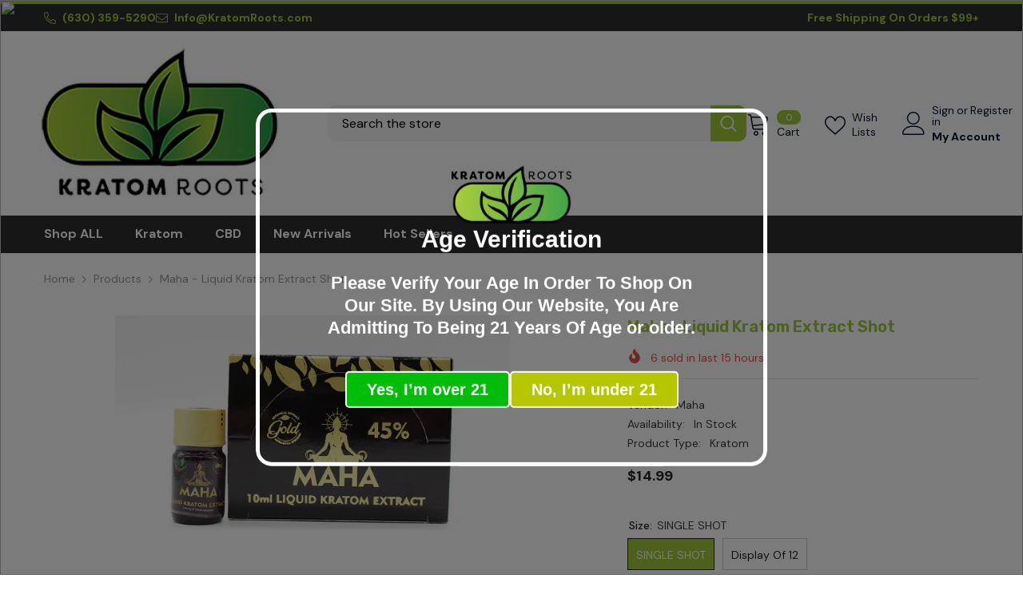

--- FILE ---
content_type: text/html; charset=utf-8
request_url: https://kratomroots.com/products/maha-liquid-kratom-extract-shot?variant=40159501680695&section_id=template--15434479304759__main
body_size: 12717
content:
<div id="shopify-section-template--15434479304759__main" class="shopify-section"><link href="//kratomroots.com/cdn/shop/t/12/assets/component-product.css?v=121974951876806225111722362555" rel="stylesheet" type="text/css" media="all" />
<link href="//kratomroots.com/cdn/shop/t/12/assets/component-price.css?v=113014100369699422931722362554" rel="stylesheet" type="text/css" media="all" />
<link href="//kratomroots.com/cdn/shop/t/12/assets/component-badge.css?v=58385199191654577521722362553" rel="stylesheet" type="text/css" media="all" />
<link href="//kratomroots.com/cdn/shop/t/12/assets/component-rte.css?v=82502160534158932881722362555" rel="stylesheet" type="text/css" media="all" />
<link href="//kratomroots.com/cdn/shop/t/12/assets/component-share.css?v=23553761141326501681722362555" rel="stylesheet" type="text/css" media="all" />
<link href="//kratomroots.com/cdn/shop/t/12/assets/component-tab.css?v=140244687997670630881722362555" rel="stylesheet" type="text/css" media="all" />
<link href="//kratomroots.com/cdn/shop/t/12/assets/component-product-form.css?v=22444863787356217611722362554" rel="stylesheet" type="text/css" media="all" />
<link href="//kratomroots.com/cdn/shop/t/12/assets/component-grid.css?v=14116691739327510611722362554" rel="stylesheet" type="text/css" media="all" />




    <style type="text/css">
    #ProductSection-template--15434479304759__main .productView-thumbnail .productView-thumbnail-link:after{
        padding-bottom: 148%;
    }

    #ProductSection-template--15434479304759__main .cursor-wrapper .counter {
        color: #191919;
    }

    #ProductSection-template--15434479304759__main .cursor-wrapper .counter #count-image:before {
        background-color: #191919;
    }

    #ProductSection-template--15434479304759__main .custom-cursor__inner .arrow:before,
    #ProductSection-template--15434479304759__main .custom-cursor__inner .arrow:after {
        background-color: #000000;
    }

    #ProductSection-template--15434479304759__main .tabs-contents .toggleLink,
    #ProductSection-template--15434479304759__main .tabs .tab .tab-title {
        font-size: 18px;
        font-weight: 600;
        text-transform: none;
        padding-top: 15px;
        padding-bottom: 15px;
    }

    

    

    @media (max-width: 1024px) {
        
    }

    @media (max-width: 550px) {
        #ProductSection-template--15434479304759__main .tabs-contents .toggleLink,
        #ProductSection-template--15434479304759__main .tabs .tab .tab-title {
            font-size: 16px;
        }
    }

    @media (max-width: 767px) {
        #ProductSection-template--15434479304759__main {
            padding-top: 0px;
            padding-bottom: 0px;
        }
        
        
        
    }

    @media (min-width: 1025px) {
        
    }

    @media (min-width: 768px) and (max-width: 1199px) {
        #ProductSection-template--15434479304759__main {
            padding-top: 0px;
            padding-bottom: 0px;
        }
    }

    @media (min-width: 1200px) {
        #ProductSection-template--15434479304759__main {
            padding-top: 0px;
            padding-bottom: 0px;
        }
    }
</style>
<script>
    window.product_inven_array_6799348662327 = {
        
            '40159501680695': '22',
        
            '40159501713463': '9',
        
    };

    window.selling_array_6799348662327 = {
        
            '40159501680695': 'deny',
        
            '40159501713463': 'deny',
        
    };

    window.subtotal = {
        show: true,
        style: 1,
        text: `Add To Cart - [value]`
    };
  
    window.variant_image_group = 'false';
  
</script><link rel="stylesheet" href="//kratomroots.com/cdn/shop/t/12/assets/component-fancybox.css?v=162524859697928915511722362553" media="print" onload="this.media='all'">
    <noscript><link href="//kratomroots.com/cdn/shop/t/12/assets/component-fancybox.css?v=162524859697928915511722362553" rel="stylesheet" type="text/css" media="all" /></noscript><div class="vertical product-details product-default" data-section-id="template--15434479304759__main" data-section-type="product" id="ProductSection-template--15434479304759__main" data-has-combo="false" data-image-opo>
    
<div class="productView-moreItem moreItem-breadcrumb "
            style="--spacing-top: 10px;
            --spacing-bottom: 20px;
            --spacing-top-mb: 0px;
            --spacing-bottom-mb: 0px;
            --breadcrumb-bg:rgba(0,0,0,0);
            --breadcrumb-mb-bg: #f6f6f6;
            "
        >
            
                <div class="breadcrumb-bg">
            
                <div class="container">
                    

<link href="//kratomroots.com/cdn/shop/t/12/assets/component-breadcrumb.css?v=20837817899444488451722362553" rel="stylesheet" type="text/css" media="all" /><breadcrumb-component class="breadcrumb-container style--line_clamp_1" data-collection-title="" data-collection-all="/collections/all">
        <nav class="breadcrumb breadcrumb-left" role="navigation" aria-label="breadcrumbs">
        <a class="link home-link" href="/">Home</a><span class="separate" aria-hidden="true"><svg xmlns="http://www.w3.org/2000/svg" viewBox="0 0 24 24"><path d="M 7.75 1.34375 L 6.25 2.65625 L 14.65625 12 L 6.25 21.34375 L 7.75 22.65625 L 16.75 12.65625 L 17.34375 12 L 16.75 11.34375 Z"></path></svg></span>
                <span>Maha - Liquid Kratom Extract Shot</span><span class="observe-element" style="width: 1px; height: 1px; background: transparent; display: inline-block; flex-shrink: 0;"></span>
        </nav>
    </breadcrumb-component>
    <script type="text/javascript">
        if (typeof breadcrumbComponentDeclare == 'undefined') {
            class BreadcrumbComponent extends HTMLElement {
                constructor() {
                    super();
                    this.firstPostCollection();
                    this.getCollection();
                }

                connectedCallback() {
                    this.firstLink = this.querySelector('.link.home-link')
                    this.lastLink = this.querySelector('.observe-element')
                    this.classList.add('initialized');
                    this.initObservers();
                }

                static createHandler(position = 'first', breadcrumb = null) {
                    const handler = (entries, observer) => {
                        entries.forEach(entry => {
                            if (breadcrumb == null) return observer.disconnect();
                            if (entry.isIntersecting ) {
                                breadcrumb.classList.add(`disable-${position}`);
                            } else {
                                breadcrumb.classList.remove(`disable-${position}`);
                            }
                        })
                    }
                    return handler;
                }

                initObservers() {
                    const scrollToFirstHandler = BreadcrumbComponent.createHandler('first', this);
                    const scrollToLastHandler = BreadcrumbComponent.createHandler('last', this);
                    
                    this.scrollToFirstObserver = new IntersectionObserver(scrollToFirstHandler, { threshold: 1 });
                    this.scrollToLastObserver = new IntersectionObserver(scrollToLastHandler, { threshold: 0.6 });

                    this.scrollToFirstObserver.observe(this.firstLink);
                    this.scrollToLastObserver.observe(this.lastLink);
                }

                firstPostCollection() {
                    if (!document.body.matches('.template-collection')) return;
                    this.postCollection(true);
                    this.checkCollection();
                }

                postCollection(showCollection) {
                    const title = this.dataset.collectionTitle ? this.dataset.collectionTitle : "Products";
                    let collection = {name: title, url: window.location.pathname, show: showCollection};
                    localStorage.setItem('_breadcrumb_collection', JSON.stringify(collection));
                }

                checkCollection() {
                    document.addEventListener("click", (event) => {
                        const target = event.target;
                        if (!target.matches('.card-link')) return;
                        target.closest('.shopify-section[id*="product-grid"]') == null ? this.postCollection(false) : this.postCollection(true);
                    });
                }

                getCollection() {
                    if (!document.body.matches('.template-product')) return;
                    const collection = JSON.parse(localStorage.getItem('_breadcrumb_collection'));
                    let checkCollection = document.referrer.indexOf('/collections/') !== -1 && (new URL(document.referrer)).pathname == collection.url && collection && collection.show ? true : false;
                    const breadcrumb = `<a class="breadcrumb-collection animate--text" href="${checkCollection ? collection.url : this.dataset.collectionAll}">${checkCollection ? collection.name : "Products"}</a><span class="separate animate--text" aria-hidden="true"><svg xmlns="http://www.w3.org/2000/svg" viewBox="0 0 24 24"><path d="M 7.75 1.34375 L 6.25 2.65625 L 14.65625 12 L 6.25 21.34375 L 7.75 22.65625 L 16.75 12.65625 L 17.34375 12 L 16.75 11.34375 Z"></path></svg></span>`;
                    this.querySelectorAll('.separate')[0]?.insertAdjacentHTML("afterend", breadcrumb);
                }
            }   

            window.addEventListener('load', () => {
                customElements.define('breadcrumb-component', BreadcrumbComponent);
            })

            var breadcrumbComponentDeclare = BreadcrumbComponent;
        }
    </script>
                </div>
            
                </div>
            
        </div>
    
    <div class="container productView-container">
        <div class="productView halo-productView layout-3 positionMainImage--left productView-sticky" data-product-handle="maha-liquid-kratom-extract-shot"><div class="productView-top">
                    <div class="halo-productView-left productView-images clearfix" data-image-gallery><div class="cursor-wrapper handleMouseLeave">
                                <div class="custom-cursor custom-cursor__outer">
                                    <div class="custom-cursor custom-cursor__inner">
                                        <span class="arrow arrow-bar fadeIn"></span>
                                    </div>
                                </div>
                            </div><div class="productView-images-wrapper" data-video-popup>
                            <div class="productView-image-wrapper"><div class="productView-badge badge-left halo-productBadges halo-productBadges--left date-85056988 date1-984 sale_badge_disable"
        data-text-sale-badge="Sale"
        
        data-new-badge-number="30"
    ></div>
<div class="productView-nav style-1 image-fit-unset" 
                                    data-image-gallery-main
                                    data-arrows-desk="false"
                                    data-arrows-mobi="true"
                                    data-counter-mobi="true"
                                    data-media-count="1"
                                ><div class="productView-image productView-image-adapt fit-unset" data-index="1">
                                                    <div class="productView-img-container product-single__media" data-media-id="22569667690551"
                                                        
                                                    >
                                                        <div 
                                                            class="media" 
                                                             
                                                             data-fancybox="images" href="//kratomroots.com/cdn/shop/files/ScreenShot2023-05-11at1.29.03PM.png?v=1683829758" 
                                                        >
                                                            <img id="product-featured-image-22569667690551"
                                                                srcset="//kratomroots.com/cdn/shop/files/ScreenShot2023-05-11at1.29.03PM.png?v=1683829758"
                                                                src="//kratomroots.com/cdn/shop/files/ScreenShot2023-05-11at1.29.03PM.png?v=1683829758"
                                                                data-src="//kratomroots.com/cdn/shop/files/ScreenShot2023-05-11at1.29.03PM.png?v=1683829758"
                                                                alt=""
                                                                sizes="(min-width: 2000px) 1500px, (min-width: 1200px) 1200px, (min-width: 768px) calc((100vw - 30px) / 2), calc(100vw - 20px)"
                                                                width="494"
                                                                height="381"
                                                                data-sizes="auto"
                                                                data-main-image
                                                                data-index="1"
                                                                data-cursor-image
                                                                
                                                            /></div>
                                                    </div>
                                                </div></div><div class="productView-videoPopup"></div><div class="productView-iconZoom">
                                        <svg  class="icon icon-zoom-1" xmlns="http://www.w3.org/2000/svg" aria-hidden="true" focusable="false" role="presentation" viewBox="0 0 448 512"><path d="M416 176V86.63L246.6 256L416 425.4V336c0-8.844 7.156-16 16-16s16 7.156 16 16v128c0 8.844-7.156 16-16 16h-128c-8.844 0-16-7.156-16-16s7.156-16 16-16h89.38L224 278.6L54.63 448H144C152.8 448 160 455.2 160 464S152.8 480 144 480h-128C7.156 480 0 472.8 0 464v-128C0 327.2 7.156 320 16 320S32 327.2 32 336v89.38L201.4 256L32 86.63V176C32 184.8 24.84 192 16 192S0 184.8 0 176v-128C0 39.16 7.156 32 16 32h128C152.8 32 160 39.16 160 48S152.8 64 144 64H54.63L224 233.4L393.4 64H304C295.2 64 288 56.84 288 48S295.2 32 304 32h128C440.8 32 448 39.16 448 48v128C448 184.8 440.8 192 432 192S416 184.8 416 176z"></path></svg>
                                    </div></div><div class="productView-thumbnail-wrapper">
                                    <div class="productView-for clearfix" data-max-thumbnail-to-show="4"><div class="productView-thumbnail" data-media-id="template--15434479304759__main-22569667690551">
                                                        <div class="productView-thumbnail-link" data-image="//kratomroots.com/cdn/shop/files/ScreenShot2023-05-11at1.29.03PM_large.png?v=1683829758">
                                                            <img srcset="//kratomroots.com/cdn/shop/files/ScreenShot2023-05-11at1.29.03PM_medium.png?v=1683829758" src="//kratomroots.com/cdn/shop/files/ScreenShot2023-05-11at1.29.03PM_medium.png?v=1683829758" alt="Maha - Liquid Kratom Extract Shot"  /></div>
                                                    </div></div>
                                </div></div>
                    </div>
                    <div class="halo-productView-right productView-details clearfix">
                        <div class="productView-product clearfix"><div class="productView-moreItem"
                                            style="--spacing-top: 0px;
                                            --spacing-bottom: 10px"
                                        >
                                            <h1 class="productView-title" style="--color-title: #a0ca3d;--fontsize-text: 20px;--fontsize-mb-text: 18px;"><span>Maha - Liquid Kratom Extract Shot</span></h1>
                                        </div><div class="productView-moreItem"
                                                style="--spacing-top: 0px;
                                                --spacing-bottom: 14px;
                                                --color-text-sold-in: #e95144"
                                            >
                                                <div class="productView-meta clearfix"><div class="productView-soldProduct" data-sold-out-product data-item="3,5,6,7,8,10,12,15" data-hours="10,15,16,17,18,20,25,35" style="display: none;">
    <svg class="icon icon-fire-2" viewBox="0 0 384 512"><path d="M216 23.858c0-23.802-30.653-32.765-44.149-13.038C48 191.851 224 200 224 288c0 35.629-29.114 64.458-64.85 63.994C123.98 351.538 96 322.22 96 287.046v-85.51c0-21.703-26.471-32.225-41.432-16.504C27.801 213.158 0 261.332 0 320c0 105.869 86.131 192 192 192s192-86.131 192-192c0-170.29-168-193.003-168-296.142z"></path></svg>
    <span class="text">
        <span data-sold-out-number>2</span>
        sold in last
        <span data-sold-out-hours>8</span>
        hours
    </span>
</div>
</div>
                                            </div><div class="productView-moreItem"
                                                style="--spacing-top: 0px;
                                                --spacing-bottom: 18px"
                                            >
                                                <div class="productView-info has-border-top" style="--color-border: #e6e6e6"><div class="productView-info-item">
            <span class="productView-info-name">
                Vendor:
            </span>
            <span class="productView-info-value"><a href="/collections/vendors?q=Maha" title="Maha">Maha</a></span>
        </div><div class="productView-info-item" data-sku  style="display: none;">
            <span class="productView-info-name">
                SKU:
            </span>
            <span class="productView-info-value"></span>
        </div><div class="productView-info-item" data-inventory data-stock-level="none">
            <span class="productView-info-name">
                Availability:
            </span>
            <span class="productView-info-value">
                
                        In Stock
            </span>
        </div><div class="productView-info-item">
            <span class="productView-info-name">
                Product Type:
            </span>
            <span class="productView-info-value">
                Kratom
            </span>
        </div></div>
                                            </div>
                                        <div class="productView-moreItem"
                                            style="--spacing-top: 0px;
                                            --spacing-bottom: 17px;
                                            --fontsize-text: 18px"
                                        >
                                            
                                                <div class="productView-price no-js-hidden clearfix" id="product-price-6799348662327"><div class="price price--medium">
    <dl><div class="price__regular"><dd class="price__last"><span class="price-item price-item--regular">$14.99</span></dd>
        </div>
        <div class="price__sale"><dd class="price__compare" data-compare=""><s class="price-item price-item--regular"></s></dd><dd class="price__last" data-last="1499"><span class="price-item price-item--sale">$14.99</span></dd></div>
        <small class="unit-price caption hidden">
            <dt class="visually-hidden">Unit price</dt>
            <dd class="price__last"><span></span><span aria-hidden="true">/</span><span class="visually-hidden">&nbsp;per&nbsp;</span><span></span></dd>
        </small>
    </dl>
</div>
</div>
                                            
                                        </div>
                                            <div class="productView-moreItem"
    style="--spacing-top: 0px;
    --spacing-bottom: 8px;
    --color-text: "
>
    <div class="productView-hotStock style-2 is-hide" data-hot-stock="20" 2 ><span class="hotStock-text">
                Please hurry! Only 22 left in stock
            </span>
            <div class="hotStock-progress">
                <span class="hotStock-progress-item"></span>
            </div></div>
</div>

                                        

                                            <div class="productView-moreItem productView-moreItem-product-variant"
                                                style="--spacing-top: 0px;
                                                --spacing-bottom: 0px"
                                            ><div class="productView-options" style="--color-border: #a0ca3d" data-lang="en" data-default-lang="us"><div class="productView-variants halo-productOptions" id="product-option-6799348662327"  data-type="button"><variant-radios class="no-js-hidden product-option has-default" data-product="6799348662327" data-section="template--15434479304759__main" data-url="/products/maha-liquid-kratom-extract-shot"><fieldset class="js product-form__input clearfix" data-product-attribute="set-rectangle" data-option-index="0">
                            <legend class="form__label">
                                Size:
                                <span data-header-option>
                                    SINGLE SHOT
                                </span>
                            </legend><input class="product-form__radio" type="radio" id="option-6799348662327-Size-0"
                                        name="Size"
                                        value="SINGLE SHOT"
                                        checked
                                        
                                        data-variant-id="40159501680695"
                                    ><label class="product-form__label available" for="option-6799348662327-Size-0" data-variant-id="40159501680695">
                                            <span class="text">SINGLE SHOT</span>
                                        </label><input class="product-form__radio" type="radio" id="option-6799348662327-Size-1"
                                        name="Size"
                                        value="Display of 12"
                                        
                                        
                                        data-variant-id="40159501713463"
                                    ><label class="product-form__label available" for="option-6799348662327-Size-1" data-variant-id="40159501713463">
                                            <span class="text">Display of 12</span>
                                        </label></fieldset><script type="application/json">
                        [{"id":40159501680695,"title":"SINGLE SHOT","option1":"SINGLE SHOT","option2":null,"option3":null,"sku":null,"requires_shipping":true,"taxable":true,"featured_image":{"id":30258096439351,"product_id":6799348662327,"position":1,"created_at":"2023-05-11T12:29:17-06:00","updated_at":"2023-05-11T12:29:18-06:00","alt":null,"width":494,"height":381,"src":"\/\/kratomroots.com\/cdn\/shop\/files\/ScreenShot2023-05-11at1.29.03PM.png?v=1683829758","variant_ids":[40159501680695,40159501713463]},"available":true,"name":"Maha - Liquid Kratom Extract Shot - SINGLE SHOT","public_title":"SINGLE SHOT","options":["SINGLE SHOT"],"price":1499,"weight":227,"compare_at_price":null,"inventory_management":"shopify","barcode":null,"featured_media":{"alt":null,"id":22569667690551,"position":1,"preview_image":{"aspect_ratio":1.297,"height":381,"width":494,"src":"\/\/kratomroots.com\/cdn\/shop\/files\/ScreenShot2023-05-11at1.29.03PM.png?v=1683829758"}},"requires_selling_plan":false,"selling_plan_allocations":[]},{"id":40159501713463,"title":"Display of 12","option1":"Display of 12","option2":null,"option3":null,"sku":null,"requires_shipping":true,"taxable":true,"featured_image":{"id":30258096439351,"product_id":6799348662327,"position":1,"created_at":"2023-05-11T12:29:17-06:00","updated_at":"2023-05-11T12:29:18-06:00","alt":null,"width":494,"height":381,"src":"\/\/kratomroots.com\/cdn\/shop\/files\/ScreenShot2023-05-11at1.29.03PM.png?v=1683829758","variant_ids":[40159501680695,40159501713463]},"available":true,"name":"Maha - Liquid Kratom Extract Shot - Display of 12","public_title":"Display of 12","options":["Display of 12"],"price":13999,"weight":227,"compare_at_price":null,"inventory_management":"shopify","barcode":null,"featured_media":{"alt":null,"id":22569667690551,"position":1,"preview_image":{"aspect_ratio":1.297,"height":381,"width":494,"src":"\/\/kratomroots.com\/cdn\/shop\/files\/ScreenShot2023-05-11at1.29.03PM.png?v=1683829758"}},"requires_selling_plan":false,"selling_plan_allocations":[]}]
                    </script>
                </variant-radios></div>
        <noscript>
            <div class="product-form__input">
                <label class="form__label" for="Variants-template--15434479304759__main">
                    Product variants
                </label>
                <div class="select">
                <select name="id" id="Variants-template--15434479304759__main" class="select__select" form="product-form"><option
                            selected="selected"
                            
                            value="40159501680695"
                        >
                            SINGLE SHOT

                            - $14.99
                        </option><option
                            
                            
                            value="40159501713463"
                        >
                            Display of 12

                            - $139.99
                        </option></select>
            </div>
          </div>
        </noscript></div>
                                            </div>
                                        
<div class="productView-moreItem"
                                            style="--spacing-top: 0px;
                                            --spacing-bottom: 12px"
                                        >
                                            
                                        </div>


                                            <div class="productView-moreItem"
                                                style="--spacing-top: 0px;
                                                --spacing-bottom: 22px"
                                            >
                                                <div class="productView-perks"></div>
                                            </div>
                                        

                                            <div class="productView-moreItem"
                                                style="--spacing-top: 0px;
                                                --spacing-bottom: 15px"
                                            >
                                                <div class="productView-buttons"><form method="post" action="/cart/add" id="product-form-installment-6799348662327" accept-charset="UTF-8" class="installment caption-large" enctype="multipart/form-data"><input type="hidden" name="form_type" value="product" /><input type="hidden" name="utf8" value="✓" /><input type="hidden" name="id" value="40159501680695">
        
<input type="hidden" name="product-id" value="6799348662327" /><input type="hidden" name="section-id" value="template--15434479304759__main" /></form><product-form class="productView-form product-form"><form method="post" action="/cart/add" id="product-form-6799348662327" accept-charset="UTF-8" class="form" enctype="multipart/form-data" novalidate="novalidate" data-type="add-to-cart-form"><input type="hidden" name="form_type" value="product" /><input type="hidden" name="utf8" value="✓" /><div class="productView-group"><div class="productView-subtotal">
                            <span class="text">Subtotal: </span>
                            <span class="money-subtotal">$14.99</span>
                        </div><div class="pvGroup-row"><quantity-input class="productView-quantity quantity__group quantity__group--1 quantity__style--1 clearfix">
	    <label class="form-label quantity__label" for="quantity-6799348662327">
	        Quantity:
	    </label>
	    <div class="quantity__container">
		    <button type="button" name="minus" class="minus btn-quantity">
		    	<span class="visually-hidden">Decrease quantity for Maha - Liquid Kratom Extract Shot</span>
		    </button>
		    <input class="form-input quantity__input" type="number" name="quantity" min="1" value="1" inputmode="numeric" pattern="[0-9]*" id="quantity-6799348662327" data-product="6799348662327" data-price="1499">
		    <button type="button" name="plus" class="plus btn-quantity">
		    	<span class="visually-hidden">Increase quantity for Maha - Liquid Kratom Extract Shot</span>
		    </button>
	    </div>
	</quantity-input>
<div class="productView-groupTop">
                        <div class="productView-action" style="--atc-color: #232323;--atc-bg-color: #a0ca3d;--atc-border-color: #232323;--atc-color-hover: #232323;--atc-bg-color-hover: #ffffff;--atc-border-color-hover: #232323">
                            <input type="hidden" name="id" value="40159501680695">
                            <div class="product-form__buttons"><button type="submit" name="add" data-btn-addToCart data-inventory-quantity="22" data-available="false" class="product-form__submit button button--primary an-horizontal-shaking button-text-change" id="product-add-to-cart">Add to cart
</button></div>
                        </div><div class="productView-wishlist clearfix">
                                <a data-wishlist href="#" data-wishlist-handle="maha-liquid-kratom-extract-shot" data-product-id="6799348662327"><span class="visually-hidden">Add to wishlist</span><svg xmlns="http://www.w3.org/2000/svg" viewBox="0 0 32 32" aria-hidden="true" focusable="false" role="presentation" class="icon icon-wishlist"><path d="M 9.5 5 C 5.363281 5 2 8.402344 2 12.5 C 2 13.929688 2.648438 15.167969 3.25 16.0625 C 3.851563 16.957031 4.46875 17.53125 4.46875 17.53125 L 15.28125 28.375 L 16 29.09375 L 16.71875 28.375 L 27.53125 17.53125 C 27.53125 17.53125 30 15.355469 30 12.5 C 30 8.402344 26.636719 5 22.5 5 C 19.066406 5 16.855469 7.066406 16 7.9375 C 15.144531 7.066406 12.933594 5 9.5 5 Z M 9.5 7 C 12.488281 7 15.25 9.90625 15.25 9.90625 L 16 10.75 L 16.75 9.90625 C 16.75 9.90625 19.511719 7 22.5 7 C 25.542969 7 28 9.496094 28 12.5 C 28 14.042969 26.125 16.125 26.125 16.125 L 16 26.25 L 5.875 16.125 C 5.875 16.125 5.390625 15.660156 4.90625 14.9375 C 4.421875 14.214844 4 13.273438 4 12.5 C 4 9.496094 6.457031 7 9.5 7 Z"/></svg></a>
                            </div><share-button class="share-button halo-socialShare productView-share style-2"><div class="share-content">
            <button class="share-button__button button"><svg class="icon" viewBox="0 0 227.216 227.216"><path d="M175.897,141.476c-13.249,0-25.11,6.044-32.98,15.518l-51.194-29.066c1.592-4.48,2.467-9.297,2.467-14.317c0-5.019-0.875-9.836-2.467-14.316l51.19-29.073c7.869,9.477,19.732,15.523,32.982,15.523c23.634,0,42.862-19.235,42.862-42.879C218.759,19.229,199.531,0,175.897,0C152.26,0,133.03,19.229,133.03,42.865c0,5.02,0.874,9.838,2.467,14.319L84.304,86.258c-7.869-9.472-19.729-15.514-32.975-15.514c-23.64,0-42.873,19.229-42.873,42.866c0,23.636,19.233,42.865,42.873,42.865c13.246,0,25.105-6.042,32.974-15.513l51.194,29.067c-1.593,4.481-2.468,9.3-2.468,14.321c0,23.636,19.23,42.865,42.867,42.865c23.634,0,42.862-19.23,42.862-42.865C218.759,160.71,199.531,141.476,175.897,141.476z M175.897,15c15.363,0,27.862,12.5,27.862,27.865c0,15.373-12.499,27.879-27.862,27.879c-15.366,0-27.867-12.506-27.867-27.879C148.03,27.5,160.531,15,175.897,15z M51.33,141.476c-15.369,0-27.873-12.501-27.873-27.865c0-15.366,12.504-27.866,27.873-27.866c15.363,0,27.861,12.5,27.861,27.866C79.191,128.975,66.692,141.476,51.33,141.476z M175.897,212.216c-15.366,0-27.867-12.501-27.867-27.865c0-15.37,12.501-27.875,27.867-27.875c15.363,0,27.862,12.505,27.862,27.875C203.759,199.715,191.26,212.216,175.897,212.216z"></path></svg> <span>Share</span></button>
            <div class="share-button__fallback">
                <div class="share-header">
                    <h2 class="share-title"><span>Share</span></h2>
                    <button type="button" class="share-button__close" aria-label="Close"><svg xmlns="http://www.w3.org/2000/svg" viewBox="0 0 48 48" ><path d="M 38.982422 6.9707031 A 2.0002 2.0002 0 0 0 37.585938 7.5859375 L 24 21.171875 L 10.414062 7.5859375 A 2.0002 2.0002 0 0 0 8.9785156 6.9804688 A 2.0002 2.0002 0 0 0 7.5859375 10.414062 L 21.171875 24 L 7.5859375 37.585938 A 2.0002 2.0002 0 1 0 10.414062 40.414062 L 24 26.828125 L 37.585938 40.414062 A 2.0002 2.0002 0 1 0 40.414062 37.585938 L 26.828125 24 L 40.414062 10.414062 A 2.0002 2.0002 0 0 0 38.982422 6.9707031 z"/></svg><span>Close</span></button>
                </div>
                <div class="wrapper-content">
                    <label class="form-label">Copy link</label>
                    <div class="share-group">
                        <div class="form-field">
                            <input type="text" class="field__input" id="url" value="https://kratomroots.com/products/maha-liquid-kratom-extract-shot" placeholder="Link" data-url="https://kratomroots.com/products/maha-liquid-kratom-extract-shot" onclick="this.select();" readonly>
                            <label class="field__label hiddenLabels" for="url">Link</label>
                        </div>
                        <button class="button button--primary button-copy"><svg class="icon icon-clipboard" width="11" height="13" fill="none" xmlns="http://www.w3.org/2000/svg" aria-hidden="true" focusable="false"><path fill-rule="evenodd" clip-rule="evenodd" d="M2 1a1 1 0 011-1h7a1 1 0 011 1v9a1 1 0 01-1 1V1H2zM1 2a1 1 0 00-1 1v9a1 1 0 001 1h7a1 1 0 001-1V3a1 1 0 00-1-1H1zm0 10V3h7v9H1z" fill="currentColor"/></svg>
 Copy link</button>
                    </div>
                    <span id="ShareMessage-6799348662327" class="share-button__message hidden" role="status" aria-hidden="true">Link copied to clipboard!</span><div class="share_toolbox clearfix"><label class="form-label">Share</label> <ul class="social-share"><li class="social-share__item"><a class="facebook" href="https://www.facebook.com/sharer/sharer.php?u=https://kratomroots.com/products/maha-liquid-kratom-extract-shot" title='Facebook' data-no-instant rel="noopener noreferrer nofollow" target="_blank"><svg aria-hidden="true" focusable="false" role="presentation" xmlns="http://www.w3.org/2000/svg" viewBox="0 0 320 512" class="icon icon-facebook"><path d="M279.14 288l14.22-92.66h-88.91v-60.13c0-25.35 12.42-50.06 52.24-50.06h40.42V6.26S260.43 0 225.36 0c-73.22 0-121.08 44.38-121.08 124.72v70.62H22.89V288h81.39v224h100.17V288z"></path></svg></a></li><li class="social-share__item"><a class="twitter" href="http://twitter.com/share?text=Maha%20-%20Liquid%20Kratom%20Extract%20Shot&amp;url=https://kratomroots.com/products/maha-liquid-kratom-extract-shot" title='Twitter' data-no-instant rel="noopener noreferrer nofollow" target="_blank"><svg aria-hidden="true" focusable="false" role="presentation" class="icon icon-twitter" viewBox="0 0 35 35">
<path d="M20.3306 15.2794L31.4059 3H28.7809L19.1669 13.6616L11.4844 3H2.625L14.2406 19.124L2.625 32H5.25L15.4044 20.7397L23.5178 32H32.3772L20.3306 15.2794ZM16.7366 19.2649L15.5597 17.6595L6.195 4.885H10.2266L17.7822 15.1945L18.9591 16.7999L28.7831 30.202H24.7516L16.7366 19.2649Z"></path>
</svg>
</a></li><li class="social-share__item"><a class="pinterest" href="http://pinterest.com/pin/create/button/?url=https://kratomroots.com/products/maha-liquid-kratom-extract-shot&amp;media=http://kratomroots.com/cdn/shop/files/ScreenShot2023-05-11at1.29.03PM.png?crop=center&height=1024&v=1683829758&width=1024&amp;description=Maha%20-%20Liquid%20Kratom%20Extract%20Shot" title='Pinterest' data-no-instant rel="noopener noreferrer nofollow" target="_blank"><svg aria-hidden="true" focusable="false" role="presentation" class="icon icon-pinterest" viewBox="0 0 17 18"><path d="M8.48.58a8.42 8.42 0 015.9 2.45 8.42 8.42 0 011.33 10.08 8.28 8.28 0 01-7.23 4.16 8.5 8.5 0 01-2.37-.32c.42-.68.7-1.29.85-1.8l.59-2.29c.14.28.41.52.8.73.4.2.8.31 1.24.31.87 0 1.65-.25 2.34-.75a4.87 4.87 0 001.6-2.05 7.3 7.3 0 00.56-2.93c0-1.3-.5-2.41-1.49-3.36a5.27 5.27 0 00-3.8-1.43c-.93 0-1.8.16-2.58.48A5.23 5.23 0 002.85 8.6c0 .75.14 1.41.43 1.98.28.56.7.96 1.27 1.2.1.04.19.04.26 0 .07-.03.12-.1.15-.2l.18-.68c.05-.15.02-.3-.11-.45a2.35 2.35 0 01-.57-1.63A3.96 3.96 0 018.6 4.8c1.09 0 1.94.3 2.54.89.61.6.92 1.37.92 2.32 0 .8-.11 1.54-.33 2.21a3.97 3.97 0 01-.93 1.62c-.4.4-.87.6-1.4.6-.43 0-.78-.15-1.06-.47-.27-.32-.36-.7-.26-1.13a111.14 111.14 0 01.47-1.6l.18-.73c.06-.26.09-.47.09-.65 0-.36-.1-.66-.28-.89-.2-.23-.47-.35-.83-.35-.45 0-.83.2-1.13.62-.3.41-.46.93-.46 1.56a4.1 4.1 0 00.18 1.15l.06.15c-.6 2.58-.95 4.1-1.08 4.54-.12.55-.16 1.2-.13 1.94a8.4 8.4 0 01-5-7.65c0-2.3.81-4.28 2.44-5.9A8.04 8.04 0 018.48.57z"></svg>
</a></li><li class="social-share__item"><a class="tumblr" href="//tumblr.com/widgets/share/tool?canonicalUrl=https://kratomroots.com/products/maha-liquid-kratom-extract-shot" title='Tumblr' data-no-instant rel="noopener noreferrer nofollow" data-content="http://kratomroots.com/cdn/shop/files/ScreenShot2023-05-11at1.29.03PM.png?crop=center&height=1024&v=1683829758&width=1024" target="_blank"><svg aria-hidden="true" focusable="false" role="presentation" class="icon icon-tumblr" viewBox="0 0 91 161"><path fill-rule="evenodd" d="M64 160.3c-24 0-42-12.3-42-41.8V71.3H.3V45.7c24-6.2 34-26.9 35.2-44.7h24.9v40.5h29v29.8h-29v41.1c0 12.3 6.2 16.6 16.1 16.6h14v31.3H64"></svg>
</a></li><li class="social-share__item"><a class="telegram" href="https://telegram.me/share/url?url=https://kratomroots.com/products/maha-liquid-kratom-extract-shot" title='Telegram' data-no-instant rel="nofollow" target="_blank"><svg class="icon icon-telegram" role="presentation" viewBox="0 0 496 512"><path d="M248,8C111.033,8,0,119.033,0,256S111.033,504,248,504,496,392.967,496,256,384.967,8,248,8ZM362.952,176.66c-3.732,39.215-19.881,134.378-28.1,178.3-3.476,18.584-10.322,24.816-16.948,25.425-14.4,1.326-25.338-9.517-39.287-18.661-21.827-14.308-34.158-23.215-55.346-37.177-24.485-16.135-8.612-25,5.342-39.5,3.652-3.793,67.107-61.51,68.335-66.746.153-.655.3-3.1-1.154-4.384s-3.59-.849-5.135-.5q-3.283.746-104.608,69.142-14.845,10.194-26.894,9.934c-8.855-.191-25.888-5.006-38.551-9.123-15.531-5.048-27.875-7.717-26.8-16.291q.84-6.7,18.45-13.7,108.446-47.248,144.628-62.3c68.872-28.647,83.183-33.623,92.511-33.789,2.052-.034,6.639.474,9.61,2.885a10.452,10.452,0,0,1,3.53,6.716A43.765,43.765,0,0,1,362.952,176.66Z"></path></svg></a></li><li class="social-share__item"><a class="email" href="mailto:?subject=Maha%20-%20Liquid%20Kratom%20Extract%20Shot&amp;body=https://kratomroots.com/products/maha-liquid-kratom-extract-shot" title='Email' data-no-instant rel="noopener noreferrer nofollow" target="_blank"><svg xmlns="http://www.w3.org/2000/svg" viewBox="0 0 24 24" aria-hidden="true" focusable="false" role="presentation" class="icon icon-mail"><path d="M 1 3 L 1 5 L 1 18 L 3 18 L 3 5 L 19 5 L 19 3 L 3 3 L 1 3 z M 5 7 L 5 7.1777344 L 14 12.875 L 23 7.125 L 23 7 L 5 7 z M 23 9.2832031 L 14 15 L 5 9.4160156 L 5 21 L 14 21 L 14 17 L 17 17 L 17 14 L 23 14 L 23 9.2832031 z M 19 16 L 19 19 L 16 19 L 16 21 L 19 21 L 19 24 L 21 24 L 21 21 L 24 21 L 24 19 L 21 19 L 21 16 L 19 16 z"/></svg></a></li></ul></div></div>
            </div>
        </div></share-button><script src="//kratomroots.com/cdn/shop/t/12/assets/share.js?v=88463739455357580461722362557" defer="defer"></script>
</div>
                </div></div><input type="hidden" name="product-id" value="6799348662327" /><input type="hidden" name="section-id" value="template--15434479304759__main" /></form></product-form><div class="productView-notifyMe  halo-notifyMe" style="display: none;">
            <form method="post" action="/contact#ContactForm-notifyMe-product-productView-notify-form-6799348662327" id="ContactForm-notifyMe-product-productView-notify-form-6799348662327" accept-charset="UTF-8" class="notifyMe-form contact-form"><input type="hidden" name="form_type" value="contact" /><input type="hidden" name="utf8" value="✓" /><input type="hidden" name="contact[Form]" value="Notify me"/>
    <input type="hidden" class="halo-notify-product-site" name="contact[Shop name]" value="kratomroots.com"/>
    <input type="hidden" class="halo-notify-product-site-url" name="contact[Link]" value="https://kratomroots.com"/>
    <input type="hidden" class="halo-notify-product-title" name="contact[Product title]" value="Maha - Liquid Kratom Extract Shot" />
    <input type="hidden" class="halo-notify-product-link" name="contact[Product URL]" value="https://kratomroots.com/products/maha-liquid-kratom-extract-shot"/>
    <input type="hidden" class="halo-notify-product-variant" name="contact[Product variant]" value="SINGLE SHOT"/>

    <div class="form-field">
        <label class="form-label" for="halo-notify-email6799348662327">Leave your email and we will notify as soon as the product / variant is back in stock</label>
        <input class="form-input form-input-placeholder" type="email" name="contact[email]" required id="halo-notify-email6799348662327" placeholder="Insert your email">
        <button type="submit" class="button button-1" id="halo-btn-notify6799348662327" data-button-message="notifyMe">Subscribe</button>
    </div></form><div class="notifyMe-text"></div>
        </div></div>
                                            </div>
                                        
<div class="productView-moreItem"
                                            style="--spacing-top: 0px;
                                            --spacing-bottom: 22px"
                                        >
                                            <div class="productView-ViewingProduct" data-customer-view="283, 100, 59, 11, 14, 185, 193, 165, 50, 38, 99, 112, 46, 10, 125, 200, 250, 18" data-customer-view-time="30">
    <svg class="icon" id="icon-eye" viewBox="0 0 511.626 511.626"><g><path d="M505.918,236.117c-26.651-43.587-62.485-78.609-107.497-105.065c-45.015-26.457-92.549-39.687-142.608-39.687 c-50.059,0-97.595,13.225-142.61,39.687C68.187,157.508,32.355,192.53,5.708,236.117C1.903,242.778,0,249.345,0,255.818 c0,6.473,1.903,13.04,5.708,19.699c26.647,43.589,62.479,78.614,107.495,105.064c45.015,26.46,92.551,39.68,142.61,39.68 c50.06,0,97.594-13.176,142.608-39.536c45.012-26.361,80.852-61.432,107.497-105.208c3.806-6.659,5.708-13.223,5.708-19.699 C511.626,249.345,509.724,242.778,505.918,236.117z M194.568,158.03c17.034-17.034,37.447-25.554,61.242-25.554 c3.805,0,7.043,1.336,9.709,3.999c2.662,2.664,4,5.901,4,9.707c0,3.809-1.338,7.044-3.994,9.704 c-2.662,2.667-5.902,3.999-9.708,3.999c-16.368,0-30.362,5.808-41.971,17.416c-11.613,11.615-17.416,25.603-17.416,41.971 c0,3.811-1.336,7.044-3.999,9.71c-2.667,2.668-5.901,3.999-9.707,3.999c-3.809,0-7.044-1.334-9.71-3.999 c-2.667-2.666-3.999-5.903-3.999-9.71C169.015,195.482,177.535,175.065,194.568,158.03z M379.867,349.04 c-38.164,23.12-79.514,34.687-124.054,34.687c-44.539,0-85.889-11.56-124.051-34.687s-69.901-54.2-95.215-93.222 c28.931-44.921,65.19-78.518,108.777-100.783c-11.61,19.792-17.417,41.207-17.417,64.236c0,35.216,12.517,65.329,37.544,90.362 s55.151,37.544,90.362,37.544c35.214,0,65.329-12.518,90.362-37.544s37.545-55.146,37.545-90.362 c0-23.029-5.808-44.447-17.419-64.236c43.585,22.265,79.846,55.865,108.776,100.783C449.767,294.84,418.031,325.913,379.867,349.04 z" /> </g></svg>
    <span class="text">10 customers are viewing this product</span>
</div>
                                        </div><div class="productView-moreItem"
                                                style="--spacing-top: 0px;
                                                --spacing-bottom: 0px"
                                            >
                                                <div class="productView-securityImage"><ul class="list-unstyled clearfix"></ul></div>
                                            </div><div class="productView-moreItem"
                                            style="--spacing-top: 30px;
                                            --spacing-bottom: 0px;
                                            "
                                        >
                                            <complementary-products class="productView-complementary complementary-products style-2 no-js-hidden" id="complementary-product-data" data-complementary-product data-url="/recommendations/products?section_id=template--15434479304759__main&product_id=6799348662327&limit=10&intent=complementary"></complementary-products>
                                            <script src="//kratomroots.com/cdn/shop/t/12/assets/build-complementary-products.js?v=73501869613274300751722362552" defer="defer"></script>
                                        </div></div>
                    </div>
                </div>
<link href="//kratomroots.com/cdn/shop/t/12/assets/component-sticky-add-to-cart.css?v=65206619997115728701722362555" rel="stylesheet" type="text/css" media="all" />
                    <sticky-add-to-cart class="productView-stickyCart style-1 subtotal-1" data-sticky-add-to-cart>
    <div class="container">
        <a href="javascript:void(0)" class="sticky-product-close close" data-close-sticky-add-to-cart>
            <svg xmlns="http://www.w3.org/2000/svg" viewBox="0 0 48 48" ><path d="M 38.982422 6.9707031 A 2.0002 2.0002 0 0 0 37.585938 7.5859375 L 24 21.171875 L 10.414062 7.5859375 A 2.0002 2.0002 0 0 0 8.9785156 6.9804688 A 2.0002 2.0002 0 0 0 7.5859375 10.414062 L 21.171875 24 L 7.5859375 37.585938 A 2.0002 2.0002 0 1 0 10.414062 40.414062 L 24 26.828125 L 37.585938 40.414062 A 2.0002 2.0002 0 1 0 40.414062 37.585938 L 26.828125 24 L 40.414062 10.414062 A 2.0002 2.0002 0 0 0 38.982422 6.9707031 z"/></svg>
        </a>
        <div class="sticky-product-wrapper">
            <div class="sticky-product clearfix"><div class="sticky-left">
                    <div class="sticky-image" data-image-sticky-add-to-cart>
                        <img srcset="//kratomroots.com/cdn/shop/files/ScreenShot2023-05-11at1.29.03PM_1200x.png?v=1683829758" src="//kratomroots.com/cdn/shop/files/ScreenShot2023-05-11at1.29.03PM_1200x.png?v=1683829758" alt="Maha - Liquid Kratom Extract Shot" sizes="1200px" loading="lazy">
                    </div>
                    
                        <div class="sticky-info"><h4 class="sticky-title">
                                Maha - Liquid Kratom Extract Shot
                            </h4>
                            
                                
                                
                                <div class="sticky-price">
                                    
                                        
                                    
                                    <span class="money-subtotal">$14.99</span>
                                </div>
                            
                        </div>
                    
                </div>
                <div class="sticky-right sticky-content">
                    
<div class="sticky-options">
                                <variant-sticky-selects class="no-js-hidden product-option has-default" data-product="6799348662327" data-section="template--15434479304759__main" data-url="/products/maha-liquid-kratom-extract-shot">
                                    <div class="form__select select">
                                        <label class="form__label hiddenLabels" for="stick-variant-6799348662327">
                                            Choose Options
                                        </label>
                                        <select id="stick-variant-6799348662327"
                                            class="select__select"
                                            name="stick-variant-6799348662327"
                                        ><option value="40159501680695" selected="selected">
                                                    SINGLE SHOT
                                                    
</option><option value="40159501713463" >
                                                    Display of 12
                                                    
</option></select>
                                    </div>
                                    <script type="application/json">
                                        [{"id":40159501680695,"title":"SINGLE SHOT","option1":"SINGLE SHOT","option2":null,"option3":null,"sku":null,"requires_shipping":true,"taxable":true,"featured_image":{"id":30258096439351,"product_id":6799348662327,"position":1,"created_at":"2023-05-11T12:29:17-06:00","updated_at":"2023-05-11T12:29:18-06:00","alt":null,"width":494,"height":381,"src":"\/\/kratomroots.com\/cdn\/shop\/files\/ScreenShot2023-05-11at1.29.03PM.png?v=1683829758","variant_ids":[40159501680695,40159501713463]},"available":true,"name":"Maha - Liquid Kratom Extract Shot - SINGLE SHOT","public_title":"SINGLE SHOT","options":["SINGLE SHOT"],"price":1499,"weight":227,"compare_at_price":null,"inventory_management":"shopify","barcode":null,"featured_media":{"alt":null,"id":22569667690551,"position":1,"preview_image":{"aspect_ratio":1.297,"height":381,"width":494,"src":"\/\/kratomroots.com\/cdn\/shop\/files\/ScreenShot2023-05-11at1.29.03PM.png?v=1683829758"}},"requires_selling_plan":false,"selling_plan_allocations":[]},{"id":40159501713463,"title":"Display of 12","option1":"Display of 12","option2":null,"option3":null,"sku":null,"requires_shipping":true,"taxable":true,"featured_image":{"id":30258096439351,"product_id":6799348662327,"position":1,"created_at":"2023-05-11T12:29:17-06:00","updated_at":"2023-05-11T12:29:18-06:00","alt":null,"width":494,"height":381,"src":"\/\/kratomroots.com\/cdn\/shop\/files\/ScreenShot2023-05-11at1.29.03PM.png?v=1683829758","variant_ids":[40159501680695,40159501713463]},"available":true,"name":"Maha - Liquid Kratom Extract Shot - Display of 12","public_title":"Display of 12","options":["Display of 12"],"price":13999,"weight":227,"compare_at_price":null,"inventory_management":"shopify","barcode":null,"featured_media":{"alt":null,"id":22569667690551,"position":1,"preview_image":{"aspect_ratio":1.297,"height":381,"width":494,"src":"\/\/kratomroots.com\/cdn\/shop\/files\/ScreenShot2023-05-11at1.29.03PM.png?v=1683829758"}},"requires_selling_plan":false,"selling_plan_allocations":[]}]
                                    </script>
                                </variant-sticky-selects>
                            </div><div class="sticky-actions"><form method="post" action="/cart/add" id="product-form-sticky-6799348662327" accept-charset="UTF-8" class="form" enctype="multipart/form-data" novalidate="novalidate" data-type="add-to-cart-form"><input type="hidden" name="form_type" value="product" /><input type="hidden" name="utf8" value="✓" />
<div class="sticky-actions-row"><input type="hidden" name="id" value="40159501680695"><quantity-input class="productView-quantity quantity__group quantity__group--3 quantity__style--1 clearfix">
	    <label class="form-label quantity__label" for="quantity-6799348662327-3">
	        Quantity:
	    </label>
	    <div class="quantity__container">
		    <button type="button" name="minus" class="minus btn-quantity">
		    	<span class="visually-hidden">Decrease quantity for Maha - Liquid Kratom Extract Shot</span>
		    </button>
		    <input class="form-input quantity__input" type="number" name="quantity" min="1" value="1" inputmode="numeric" pattern="[0-9]*" id="quantity-6799348662327-3" data-product="6799348662327" data-price="1499">
		    <button type="button" name="plus" class="plus btn-quantity">
		    	<span class="visually-hidden">Increase quantity for Maha - Liquid Kratom Extract Shot</span>
		    </button>
	    </div>
	</quantity-input>
<button
                                            type="submit"
                                            name="add"
                                            data-btn-addToCart
                                            class="product-form__submit button button--primary"
                                            id="product-sticky-add-to-cart">Add to cart
</button>
                                    
</div><input type="hidden" name="product-id" value="6799348662327" /><input type="hidden" name="section-id" value="template--15434479304759__main" /></form>
                        
                            <div class="empty-add-cart-button-wrapper"><quantity-input class="productView-quantity quantity__group quantity__group--3 quantity__style--1 clearfix">
	    <label class="form-label quantity__label" for="quantity-6799348662327-3">
	        Quantity:
	    </label>
	    <div class="quantity__container">
		    <button type="button" name="minus" class="minus btn-quantity">
		    	<span class="visually-hidden">Decrease quantity for Maha - Liquid Kratom Extract Shot</span>
		    </button>
		    <input class="form-input quantity__input" type="number" name="quantity" min="1" value="1" inputmode="numeric" pattern="[0-9]*" id="quantity-6799348662327-3" data-product="6799348662327" data-price="1499">
		    <button type="button" name="plus" class="plus btn-quantity">
		    	<span class="visually-hidden">Increase quantity for Maha - Liquid Kratom Extract Shot</span>
		    </button>
	    </div>
	</quantity-input>
<button
                                        class="product-form__submit button button--primary"
                                        id="show-sticky-product">Add to cart
</button>
                            </div>
                        
                    </div><div class="sticky-wishlist clearfix">
                            <a data-wishlist href="#" data-wishlist-handle="maha-liquid-kratom-extract-shot" data-product-id="6799348662327">
                                <span class="visually-hidden">
                                    Add to wishlist
                                </span>
                                <svg xmlns="http://www.w3.org/2000/svg" viewBox="0 0 32 32" aria-hidden="true" focusable="false" role="presentation" class="icon icon-wishlist"><path d="M 9.5 5 C 5.363281 5 2 8.402344 2 12.5 C 2 13.929688 2.648438 15.167969 3.25 16.0625 C 3.851563 16.957031 4.46875 17.53125 4.46875 17.53125 L 15.28125 28.375 L 16 29.09375 L 16.71875 28.375 L 27.53125 17.53125 C 27.53125 17.53125 30 15.355469 30 12.5 C 30 8.402344 26.636719 5 22.5 5 C 19.066406 5 16.855469 7.066406 16 7.9375 C 15.144531 7.066406 12.933594 5 9.5 5 Z M 9.5 7 C 12.488281 7 15.25 9.90625 15.25 9.90625 L 16 10.75 L 16.75 9.90625 C 16.75 9.90625 19.511719 7 22.5 7 C 25.542969 7 28 9.496094 28 12.5 C 28 14.042969 26.125 16.125 26.125 16.125 L 16 26.25 L 5.875 16.125 C 5.875 16.125 5.390625 15.660156 4.90625 14.9375 C 4.421875 14.214844 4 13.273438 4 12.5 C 4 9.496094 6.457031 7 9.5 7 Z"/></svg>
                                
                            </a>
                        </div></div>
            </div>
        </div>
        <a href="javascript:void(0)" class="sticky-product-expand" data-expand-sticky-add-to-cart>
            <svg xmlns="http://www.w3.org/2000/svg" viewBox="0 0 32 32" class="icon icon-cart stroke-w-0" aria-hidden="true" focusable="false" role="presentation" xmlns="http://www.w3.org/2000/svg"><path d="M 16 3 C 13.253906 3 11 5.253906 11 8 L 11 9 L 6.0625 9 L 6 9.9375 L 5 27.9375 L 4.9375 29 L 27.0625 29 L 27 27.9375 L 26 9.9375 L 25.9375 9 L 21 9 L 21 8 C 21 5.253906 18.746094 3 16 3 Z M 16 5 C 17.65625 5 19 6.34375 19 8 L 19 9 L 13 9 L 13 8 C 13 6.34375 14.34375 5 16 5 Z M 7.9375 11 L 11 11 L 11 14 L 13 14 L 13 11 L 19 11 L 19 14 L 21 14 L 21 11 L 24.0625 11 L 24.9375 27 L 7.0625 27 Z"/></svg>
        </a>
    </div>
    
    
        <div class="no-js-hidden product-option has-default sticky-product-mobile" data-product="6799348662327" data-section="template--15434479304759__main" data-url="/products/maha-liquid-kratom-extract-shot">
            <div class="sticky-product-mobile-header">
                <a href="javascript:void(0)" class="sticky-product-close close" data-close-sticky-mobile>
                    <svg xmlns="http://www.w3.org/2000/svg" version="1.0" viewBox="0 0 256.000000 256.000000" preserveAspectRatio="xMidYMid meet" ><g transform="translate(0.000000,256.000000) scale(0.100000,-0.100000)" fill="#000000" stroke="none"><path d="M34 2526 c-38 -38 -44 -76 -18 -116 9 -14 265 -274 568 -577 l551 -553 -551 -553 c-303 -303 -559 -563 -568 -577 -26 -40 -20 -78 18 -116 38 -38 76 -44 116 -18 14 9 274 265 578 568 l552 551 553 -551 c303 -303 563 -559 577 -568 40 -26 78 -20 116 18 38 38 44 76 18 116 -9 14 -265 274 -568 578 l-551 552 551 553 c303 303 559 563 568 577 26 40 20 78 -18 116 -38 38 -76 44 -116 18 -14 -9 -274 -265 -577 -568 l-553 -551 -552 551 c-304 303 -564 559 -578 568 -40 26 -78 20 -116 -18z"/></g></svg>
                </a>
            </div>
            <div class="sticky-product-mobile-content halo-productView-mobile">
                <div class="productView-thumbnail-wrapper is-hidden-desktop">
                    <div class="productView-for mobile clearfix" data-max-thumbnail-to-show="2"><div class="productView-thumbnail filter-maha-liquid-kratom-extract-shot" data-media-id="template--15434479304759__main-22569667690551">
                                        <div class="productView-thumbnail-link animated-loading" data-image="//kratomroots.com/cdn/shop/files/ScreenShot2023-05-11at1.29.03PM_1024x1024.png?v=1683829758">
                                            <img src="//kratomroots.com/cdn/shop/files/ScreenShot2023-05-11at1.29.03PM.png?v=1683829758" alt="Maha - Liquid Kratom Extract Shot" title="Maha - Liquid Kratom Extract Shot" loading="lazy" />
                                        </div>
                                    </div></div>
                </div>
                <div class="sticky-info"><h4 class="sticky-title">
                        Maha - Liquid Kratom Extract Shot
                    </h4>
                        
                        <div class="sticky-price">
                            
                                
                            
                            <span class="money-subtotal">$14.99</span>
                        </div></div>
                <link rel="stylesheet" href="//kratomroots.com/cdn/shop/t/12/assets/component-sticky-add-to-cart-mobile.css?v=62049319929386477131722362555" media="print" onload="this.media='all'">
<noscript><link href="//kratomroots.com/cdn/shop/t/12/assets/component-sticky-add-to-cart-mobile.css?v=62049319929386477131722362555" rel="stylesheet" type="text/css" media="all" /></noscript>

<div class="productView-options" style="--color-border: "><div class="productView-variants halo-productOptions" id="product-option-6799348662327"><variant-sticky-radios class="no-js-hidden product-option has-default" data-product="6799348662327" data-section="template--15434479304759__main" data-url="/products/maha-liquid-kratom-extract-shot"><fieldset class="js product-form__input mobile clearfix" data-product-attribute="set-rectangle" data-option-index="0">
                            <legend class="form__label">
                                Size:
                                <span data-header-option>
                                    SINGLE SHOT
                                </span>
                            </legend><input class="product-form__radio mobile" type="radio" id="option-6799348662327-Size-0-mobile"
                                        name="Size-mobile"
                                        value="SINGLE SHOT"
                                        checked
                                        data-variant-id="40159501680695"
                                    ><label class="product-form__label mobile available" for="option-6799348662327-Size-0-mobile" data-variant-id="40159501680695">
                                            <span class="text">SINGLE SHOT</span>
                                        </label><input class="product-form__radio mobile" type="radio" id="option-6799348662327-Size-1-mobile"
                                        name="Size-mobile"
                                        value="Display of 12"
                                        
                                        data-variant-id="40159501713463"
                                    ><label class="product-form__label mobile available" for="option-6799348662327-Size-1-mobile" data-variant-id="40159501713463">
                                            <span class="text">Display of 12</span>
                                        </label></fieldset><script type="application/json">
                        [{"id":40159501680695,"title":"SINGLE SHOT","option1":"SINGLE SHOT","option2":null,"option3":null,"sku":null,"requires_shipping":true,"taxable":true,"featured_image":{"id":30258096439351,"product_id":6799348662327,"position":1,"created_at":"2023-05-11T12:29:17-06:00","updated_at":"2023-05-11T12:29:18-06:00","alt":null,"width":494,"height":381,"src":"\/\/kratomroots.com\/cdn\/shop\/files\/ScreenShot2023-05-11at1.29.03PM.png?v=1683829758","variant_ids":[40159501680695,40159501713463]},"available":true,"name":"Maha - Liquid Kratom Extract Shot - SINGLE SHOT","public_title":"SINGLE SHOT","options":["SINGLE SHOT"],"price":1499,"weight":227,"compare_at_price":null,"inventory_management":"shopify","barcode":null,"featured_media":{"alt":null,"id":22569667690551,"position":1,"preview_image":{"aspect_ratio":1.297,"height":381,"width":494,"src":"\/\/kratomroots.com\/cdn\/shop\/files\/ScreenShot2023-05-11at1.29.03PM.png?v=1683829758"}},"requires_selling_plan":false,"selling_plan_allocations":[]},{"id":40159501713463,"title":"Display of 12","option1":"Display of 12","option2":null,"option3":null,"sku":null,"requires_shipping":true,"taxable":true,"featured_image":{"id":30258096439351,"product_id":6799348662327,"position":1,"created_at":"2023-05-11T12:29:17-06:00","updated_at":"2023-05-11T12:29:18-06:00","alt":null,"width":494,"height":381,"src":"\/\/kratomroots.com\/cdn\/shop\/files\/ScreenShot2023-05-11at1.29.03PM.png?v=1683829758","variant_ids":[40159501680695,40159501713463]},"available":true,"name":"Maha - Liquid Kratom Extract Shot - Display of 12","public_title":"Display of 12","options":["Display of 12"],"price":13999,"weight":227,"compare_at_price":null,"inventory_management":"shopify","barcode":null,"featured_media":{"alt":null,"id":22569667690551,"position":1,"preview_image":{"aspect_ratio":1.297,"height":381,"width":494,"src":"\/\/kratomroots.com\/cdn\/shop\/files\/ScreenShot2023-05-11at1.29.03PM.png?v=1683829758"}},"requires_selling_plan":false,"selling_plan_allocations":[]}]
                    </script>
                </variant-sticky-radios></div>
        <noscript>
            <div class="product-form__input mobile">
                <label class="form__label" for="Variants-template--15434479304759__main">
                    Product variants
                </label>
                <div class="select">
                <select name="id" id="Variants-template--15434479304759__main" class="select__select" form="product-form"><option
                            selected="selected"
                            
                            value="40159501680695"
                        >
                            SINGLE SHOT

                            - $14.99
                        </option><option
                            
                            
                            value="40159501713463"
                        >
                            Display of 12

                            - $139.99
                        </option></select>
            </div>
          </div>
        </noscript></div>
            </div>
            <script type="application/json">
                [{"id":40159501680695,"title":"SINGLE SHOT","option1":"SINGLE SHOT","option2":null,"option3":null,"sku":null,"requires_shipping":true,"taxable":true,"featured_image":{"id":30258096439351,"product_id":6799348662327,"position":1,"created_at":"2023-05-11T12:29:17-06:00","updated_at":"2023-05-11T12:29:18-06:00","alt":null,"width":494,"height":381,"src":"\/\/kratomroots.com\/cdn\/shop\/files\/ScreenShot2023-05-11at1.29.03PM.png?v=1683829758","variant_ids":[40159501680695,40159501713463]},"available":true,"name":"Maha - Liquid Kratom Extract Shot - SINGLE SHOT","public_title":"SINGLE SHOT","options":["SINGLE SHOT"],"price":1499,"weight":227,"compare_at_price":null,"inventory_management":"shopify","barcode":null,"featured_media":{"alt":null,"id":22569667690551,"position":1,"preview_image":{"aspect_ratio":1.297,"height":381,"width":494,"src":"\/\/kratomroots.com\/cdn\/shop\/files\/ScreenShot2023-05-11at1.29.03PM.png?v=1683829758"}},"requires_selling_plan":false,"selling_plan_allocations":[]},{"id":40159501713463,"title":"Display of 12","option1":"Display of 12","option2":null,"option3":null,"sku":null,"requires_shipping":true,"taxable":true,"featured_image":{"id":30258096439351,"product_id":6799348662327,"position":1,"created_at":"2023-05-11T12:29:17-06:00","updated_at":"2023-05-11T12:29:18-06:00","alt":null,"width":494,"height":381,"src":"\/\/kratomroots.com\/cdn\/shop\/files\/ScreenShot2023-05-11at1.29.03PM.png?v=1683829758","variant_ids":[40159501680695,40159501713463]},"available":true,"name":"Maha - Liquid Kratom Extract Shot - Display of 12","public_title":"Display of 12","options":["Display of 12"],"price":13999,"weight":227,"compare_at_price":null,"inventory_management":"shopify","barcode":null,"featured_media":{"alt":null,"id":22569667690551,"position":1,"preview_image":{"aspect_ratio":1.297,"height":381,"width":494,"src":"\/\/kratomroots.com\/cdn\/shop\/files\/ScreenShot2023-05-11at1.29.03PM.png?v=1683829758"}},"requires_selling_plan":false,"selling_plan_allocations":[]}]
            </script>
        </div>
    
</sticky-add-to-cart>
</div>
    </div>
    
        

    
    <div class="productView-bottom">
        <div class="container"><product-tab class="productView-tab layout-horizontal halo-product-tab" data-vertical="false" data-vertical-mobile="false"><ul class="tabs tabs-horizontal list-unstyled disable-srollbar"><li class="tab">
			            <a class="tab-title is-open" href="#tab-description" style="--border-color: #000000">
			                Description
			            </a>
			        </li></ul><div class="tabs-contents tabs-contents-horizontal clearfix halo-text-format"><div class="tab-content is-active" id="tab-description">
					<div class="toggle-title">
		                <a class="toggleLink show-mobile" data-collapsible href="#tab-description-mobile">
		                    <span class="text">
		                        Description
		                    </span>
		                    	
			                    <span class="icon-dropdown">
			                    	
			                    		<svg xmlns="http://www.w3.org/2000/svg" xmlns:xlink="http://www.w3.org/1999/xlink" viewBox="0 0 330 330"><path id="XMLID_225_" d="M325.607,79.393c-5.857-5.857-15.355-5.858-21.213,0.001l-139.39,139.393L25.607,79.393  c-5.857-5.857-15.355-5.858-21.213,0.001c-5.858,5.858-5.858,15.355,0,21.213l150.004,150c2.813,2.813,6.628,4.393,10.606,4.393  s7.794-1.581,10.606-4.394l149.996-150C331.465,94.749,331.465,85.251,325.607,79.393z"/></svg>
			                    	
			                    </span>	
		                    
		                </a>
		            </div>
		            <div class="toggle-content is-active show-mobile" id="tab-description-mobile" product-description-tab data-product-description-6799348662327><p>Maha - Liquid Kratom Extract Shot</p>
<ul>
<li>10 ML Per Bottle</li>
<li>106 mg</li>
<li>Gold Shots</li>
</ul></div></div></div>
</product-tab>
<script src="//kratomroots.com/cdn/shop/t/12/assets/tabs.js?v=71980349624187154091722362557" defer="defer"></script>
<script src="//kratomroots.com/cdn/shop/t/12/assets/halo-faqs.js?v=57547081618209347951722362556" defer="defer"></script>

</div>
    </div>
</div><script src="//kratomroots.com/cdn/shop/t/12/assets/variants.js?v=154813457386422451861722362557" defer="defer"></script><script src="//kratomroots.com/cdn/shop/t/12/assets/sticky-add-to-cart.js?v=128077267388648441321722362557" defer="defer"></script><script src="//kratomroots.com/cdn/shop/t/12/assets/gsap.js?v=90990608580501832801722362556" defer="defer"></script><script src="//kratomroots.com/cdn/shop/t/12/assets/fancybox.js?v=10391612559617436071722362555" defer="defer"></script><script type="application/ld+json">
    {
        "@context": "http://schema.org/",
        "@type": "Product",
        "name": "Maha - Liquid Kratom Extract Shot",
        "url": "https://kratomroots.com/products/maha-liquid-kratom-extract-shot","sku": "40159501680695","productID": "6799348662327",
        "brand": {
            "@type": "Brand",
            "name": "Maha"
        },
        "description": "Maha - Liquid Kratom Extract Shot10 ML Per Bottle106 mgGold Shots",
        "image": "https://kratomroots.com/cdn/shop/files/ScreenShot2023-05-11at1.29.03PM_1024x1024.png?v=1683829758","offers": [
            {
                "@type": "Offer",
                "priceCurrency": "USD",
                "price": "14.99",
                "itemCondition": "http://schema.org/NewCondition",
                "availability": "http://schema.org/InStock",
                "url": "https://kratomroots.com/products/maha-liquid-kratom-extract-shot?variant=40159501680695",
                    "image": "https://kratomroots.com/cdn/shop/files/ScreenShot2023-05-11at1.29.03PM_494x.png?v=1683829758","name": "Maha - Liquid Kratom Extract Shot - SINGLE SHOT","sku": "40159501680695","description": "Maha - Liquid Kratom Extract Shot10 ML Per Bottle106 mgGold Shots","priceValidUntil": "2027-01-20"
            },{
                        "@type": "Offer",
                        "priceCurrency": "USD",
                        "price": "139.99",
                        "itemCondition": "http://schema.org/NewCondition",
                        "availability": "http://schema.org/InStock",
                        "url": "https://kratomroots.com/products/maha-liquid-kratom-extract-shot?variant=40159501713463","image": "http://kratomroots.com/cdn/shop/files/ScreenShot2023-05-11at1.29.03PM_494x.png?v=1683829758","name": "Maha - Liquid Kratom Extract Shot - Display of 12","sku": "40159501713463","description": "Maha - Liquid Kratom Extract Shot10 ML Per Bottle106 mgGold Shots","priceValidUntil": "2027-01-20"
                    }]}
    </script>
    <script type="application/ld+json">
    {
        "@context": "http://schema.org/",
        "@type": "BreadcrumbList",
        "itemListElement": [{
            "@type": "ListItem",
            "position": 1,
            "name": "Home",
            "item": "https://kratomroots.com"
        },{
                "@type": "ListItem",
                "position": 2,
                "name": "Maha - Liquid Kratom Extract Shot",
                "item": "https://kratomroots.com/products/maha-liquid-kratom-extract-shot"
            }]
    }
    </script>


</div>